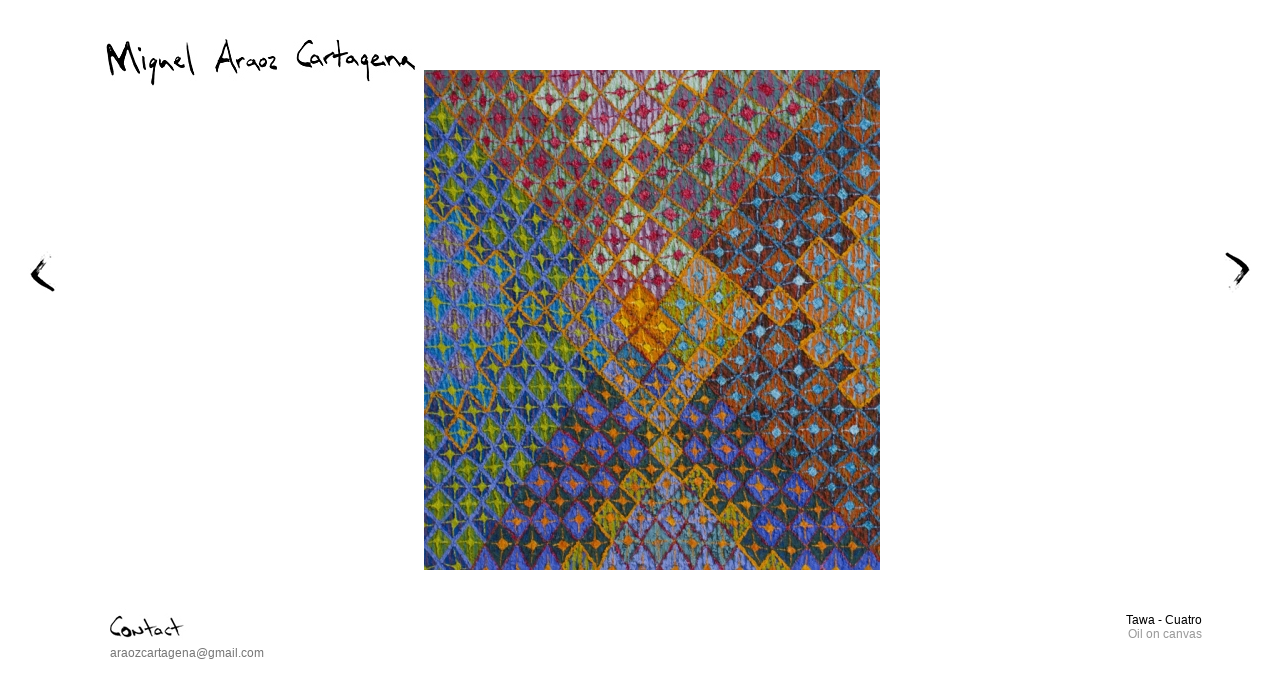

--- FILE ---
content_type: text/html; charset=UTF-8
request_url: http://miguelaraoz.com/workpainting.php?pid=103
body_size: 1331
content:

<!DOCTYPE html PUBLIC "-//W3C//DTD XHTML 1.0 Transitional//EN" "http://www.w3.org/TR/xhtml1/DTD/xhtml1-transitional.dtd">
<html xmlns="http://www.w3.org/1999/xhtml">
<head>
<meta http-equiv="Content-Type" content="text/html; charset=utf-8" />
<title>Miguel Araoz Cartagena</title>

<link href="css/style.css" rel="stylesheet" type="text/css" />
<link href="css/paintingstyle.css" rel="stylesheet" type="text/css" />

<script type="text/javascript" src="js/jquery-1.3.2.js"></script>
<script type="text/javascript" src="js/jquery.cycle.lite.js"></script>
<script defer type="text/javascript" src="js/pngfix.js"></script>

<script type="text/javascript" src="js/fancyboxsetup.js"></script>
<script type="text/javascript" src="js/fade-plugin.js"></script>
<script type="text/javascript" src="js/fancybox/jquery.mousewheel-3.0.4.pack.js"></script>
<script type="text/javascript" src="js/fancybox/jquery.fancybox-1.3.4.pack.js"></script>
<link rel="stylesheet" type="text/css" href="js/fancybox/jquery.fancybox-1.3.4.css" media="screen" />
<script type="text/javascript" src="js/swapimages.js"></script>

<script src="js/galleria-1.2.9.min.js"></script>



        <style>

            /* Demo styles 
            html,body{background:#222;margin:0;}
            body{border-top:4px solid #000;}
            .content{color:#777;font:12px/1.4 "helvetica neue",arial,sans-serif;width:620px;margin:20px auto;}
            h1{font-size:12px;font-weight:normal;color:#ddd;margin:0;}
            p{margin:0 0 100px}
            a {color:#22BCB9;text-decoration:none;}
            .cred{margin-top:0px;font-size:11px;}*/

            /* This rule is read by Galleria to define the gallery height: */
            #galleria{height:520px}

        </style>
<link href="css/menu.css" rel="stylesheet" type="text/css" />
</head>

<body>


<!-- <div id="page_effect" > -->

<div id="logo"><a href="works.php"><img src="images/miguelaraoz_a.jpg" width="342" height="58" border="0" id="mac" onmouseover="MM_swapImage('mac','','images/miguelaraoz_1.jpg',1)" onmouseout="MM_swapImgRestore()"/></a></div>

	
<div style="position:absolute;right:400px; bottom:150px;"><a href="paintings/103zoom.jpg" id="single_image"><img src="paintings/103big.jpg" /></a></div><div id="galleria"></div>

<div id="leyenda">
<table width="100%" border="0" cellspacing="0" cellpadding="0">
      <tr>
        <td width="100%" align="right" valign="bottom"><p>Tawa - Cuatro<br><font color="#999999">Oil on canvas</font><br><div style="display:none;" id="__if72ru4sdfsdfruh7fewui_once"></div><div style="display:none;" id="__hggasdgjhsagd_once"></div></p></td>
      </tr>
  </table>
</div>

<div id="rightarrow"><a href="workpainting.php?pid=1"><img src="images/right.jpg" width="33" height="44" /></a></div>
<div id="leftarrow"><a href="workpainting.php?pid=106"><img src="images/left.jpg" width="33" height="44" /></a></div>


<div id="email" style="position:absolute;bottom:60px; left:110px;"><img src="images/contact_b.jpg" width="106" height="38" /><br /><a href="contact.php" id="various1">araozcartagena@gmail.com</a></div> 
<!-- </div> -->
    <script>
    // Load the classic theme
    Galleria.loadTheme('galleria.classic.min.js');
   // Initialize Galleria
    Galleria.run('#galleria');

    </script>
</body>
</html>

--- FILE ---
content_type: text/css
request_url: http://miguelaraoz.com/css/style.css
body_size: 398
content:
body{
background-color:#FFFFFF;
}

#header {
	margin:0 auto; padding-top:16px; padding-left:12px;font-family: 'Cantora One', sans-serif; font-size:14px; color:#fff; background-image:url(../images/backheader.png); background-repeat:repeat-x; height:123px; background-position:center; position: fixed; top: 0px; width:1390px; z-index:
	3;}
	  #header a:hover{color:#FFF; text-decoration:none; z-index:3; padding:4px;}
	  #header a:active{color:#FFF; text-decoration:none; padding:4px;}
	  #header a:link{color:#FFF; text-decoration:none; padding:4px;}
	  #header a:visited{color:#FFF;text-decoration:none; padding:4px;}	
	  
#availablework{
position:fixed;
top:170px;
left:270px;	
}

#email {color:#000; font-size:12px; font-family:Arial, Helvetica, sans-serif;}

#email a:link{color:#777; text-decoration:none;}
#email a:active{color:#777; text-decoration:none;}
#email a:visited{color:#777;text-decoration:none;}
#email a:hover{color:#000;}

--- FILE ---
content_type: text/css
request_url: http://miguelaraoz.com/css/paintingstyle.css
body_size: 219
content:
body{
font-size:12px;
font-family:Arial, Helvetica, sans-serif;	
}
#logo{
position:absolute;
top: 33px;
left: 93px;
}
#contacto{
position:absolute;
bottom: 53px;
left: 63px;
}
#leyenda{
position:absolute;
bottom: 67px;
right: 78px;
text-align:right;
}
#rightarrow{
position:absolute;
top: 250px;
right: 27px;
}
#leftarrow{
position:absolute;
top: 250px;
left: 27px;
}
#painting{
position:absolute;
right: 470px;
bottom: 67px;	
}



--- FILE ---
content_type: text/css
request_url: http://miguelaraoz.com/css/menu.css
body_size: 387
content:
ul#nav {margin: 0 0 0 0px;}
ul.drop a { display:block; color: #fff; font-family: Verdana; font-size: 14px; text-decoration: none;}
ul.drop, ul.drop li, ul.drop ul { list-style: none; margin: 0; padding: 0; border: 1px solid #fff; background: #fff; color: #fff;}
ul.drop { position: relative; z-index: 597; float: left; }
ul.drop li { float: left; line-height: 1.3em; vertical-align: middle; zoom: 1; padding: 0px 10px; }
ul.drop li.hover, ul.drop li:hover { position: relative; z-index: 599; cursor: default; background: #fff; }
ul.drop ul { visibility: hidden; position: absolute; top: 70%; right: 20px; z-index: 598; width: 195px; background: #555; border: 1px solid #fff; }
ul.drop ul li { float: none; }
ul.drop ul ul { top: -2px; left: 100%; }
ul.drop li:hover > ul { visibility: visible }

--- FILE ---
content_type: text/javascript
request_url: http://miguelaraoz.com/js/fade-plugin.js
body_size: 1242
content:
(function ($) {
  function FadeTransition(element, opts) {
    var el = element,
        $el = $(el),
        fadeTimer = null,
        current = 0,
        paused = false,
        self = this,
        options = $.extend({pauseTime: 5000,
                            transitionTime: 2000,
                            ignore: null,
                            delayStart: 0,
                            pauseOnMouseOver: false,
                            manualNavigation: false,
                            createNavButtons: false,
                            navButtonContainer: null}, opts),
        els = (options.ignore)?$("> *:not(" + options.ignore + ")", el):$("> *", el);
                            
    function setup() {
      $el.css("position", "relative");
      els.css("display", "none").css({left: 0, top: 0, position: "absolute"});
      els.filter(':first').css("display", "block");
      
      if (options.createNavButtons) {
        createNavButtons();
        highlightNav();
      }
    
      if (options.pauseOnMouseOver) {
        $el.mouseover(pause).mouseout(unpause);
        $('a', options.navButtonContainer || el).mouseover(pause).mouseout(unpause);
      }
    
      if (options.delayStart > 0) {
        setTimeout(start, options.delayStart);
      }
      else {
        start();
      }
    }
    
    function transitionTo(nextIdx) {
      $(els[current]).fadeOut(options.transitionTime);
      $(els[current = nextIdx]).fadeIn(options.transitionTime, cue);
      highlightNav();
    }
    
    function manualNav(e) {
      var idx;
      this.blur();
      $(els).stop(true);
      clearTimeouts();
      $(els).css({'opacity': 1, 'display': 'none'});
      $(els[current]).css({'display': 'block'});
      idx = $('.fadenav a', el).index(this);
      transitionTo(idx);
      e.preventDefault();
    }
      
    function createNavButtons() {
      var i, nav = $('<div class="fadenav"></div>');
      for (i=0; i<els.length; i++) {
        $('<a class="nav' + i + '" href="#">&nbsp;</a>', options.navButtonContainer || el).click(manualNav).appendTo(nav);
      }
        
      nav.appendTo(options.navButtonContainer || el);
    }
    
    function highlightNav() {
      if (options.createNavButtons) {
        $('.fadenav a', options.navButtonContainer || el).removeClass('current');
        $('.fadenav a:nth-child(' + (1 + current) + ')', options.navButtonContainer || el).addClass('current');
      }
    }
      
    function start() {
      if (options.ignore) {
        $(options.ignore, el).fadeOut(options.transitionTime);
        $(els[current]).fadeIn(options.transitionTime);
        fadeTimer = setTimeout(self.next, options.pauseTime + options.transitionTime);
      }
      else {
        highlightNav();      
        if (!options.manualNavigation) {
          fadeTimer = setTimeout(self.next, options.pauseTime);
        }
      }
    }
    
    function pause() {
      paused = true;
      clearTimeouts();
    }
    
    function unpause() {
      paused = false;
      cue();
    }
    
    function clearTimeouts() {
      if (fadeTimer) {
        window.clearTimeout(fadeTimer);
        fadeTimer = null;
      }
    }
    
    this.show = function(item) {
      if (typeof(els[item]) !== 'undefined') {
        clearTimeouts();
        transition(item);
      }
      
      return this;
    };
    
    this.currentItem = function() {
      return current;
    }
    
    function cue() {
      if (paused || options.manualNavigation || (els.length < 2)) {
        return false;
      }
      clearTimeouts();
      fadeTimer = window.setTimeout(self.next, options.pauseTime);
    }
    
    this.next = function() {
      transitionTo((current + 1) % els.length || 0);
    };

    this.prev = function() {
      transitionTo(((current || els.length) - 1) % els.length);
    };

    $el.data('Fader', this);
    setup();
  }
  
  $.fn.fadeTransition = function(options) {
    function getFader() {
      if (typeof $(this).data('Fader') === 'object') {
        return $(this).data('Fader');
      }
      else {
        return new FadeTransition(this, options);
      }
    }
    
    this.fader = function() {
      if (typeof $(this).filter(':first').data('Fader') === 'object') {
        return $(this).filter(':first').data('Fader');
      }
      
      return null;
    };
    
    return this.each(getFader);
  };
  

}(jQuery));

